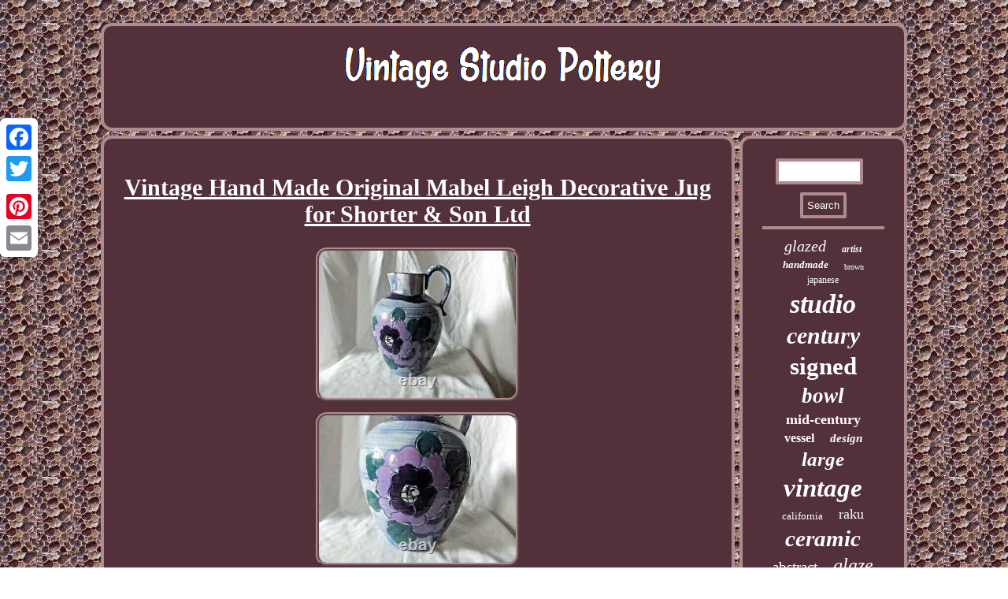

--- FILE ---
content_type: text/html
request_url: https://vintagestudiopottery.com/vintage_hand_made_original_mabel_leigh_decorative_jug_for_shorter_son_ltd.html
body_size: 3479
content:

 <!DOCTYPE html>
 
 <html>
	
	 <head>
  <meta name="viewport" content="width=device-width, initial-scale=1"/>	  	

		 
		
<script type="text/javascript">var a2a_config = a2a_config || {};a2a_config.no_3p = 1;</script>
<script async type="text/javascript" src="//static.addtoany.com/menu/page.js"></script><SCRIPT src="//static.addtoany.com/menu/page.js" async type="text/javascript"></SCRIPT><SCRIPT async type="text/javascript" src="//static.addtoany.com/menu/page.js"></SCRIPT>  
  	<LINK type="text/css" href="https://vintagestudiopottery.com/puqafoc.css" rel="stylesheet"/>  

 <title>Vintage Hand Made Original Mabel Leigh Decorative Jug for Shorter & Son Ltd</title> 	 
<SCRIPT type="text/javascript" src="https://vintagestudiopottery.com/vpcjn.js" async></SCRIPT> 
 	   

<meta http-equiv="content-type" content="text/html; charset=UTF-8"/>
<script src="https://vintagestudiopottery.com/getpw.js" type="text/javascript" async></script> </head> 		 
<body>
 			
 	  
 <div style="left:0px; top:150px;" class="a2a_kit a2a_kit_size_32 a2a_floating_style a2a_vertical_style">		<a class="a2a_button_facebook"></a> <a class="a2a_button_twitter"></a> 	 	  	
<a class="a2a_button_google_plus"></a>
  <a class="a2a_button_pinterest"></a>	

 <a class="a2a_button_email"></a>
 
 </div>
      
<div  id="mifus">	 

<div id="mifunehig">
 	  	 <a  href="https://vintagestudiopottery.com/">
	  	<img alt="Vintage Studio Pottery"  src="https://vintagestudiopottery.com/vintage_studio_pottery.gif"/> 
 
	</a>
 </div>  
  <div id="kixeguz">
   
<div id="qolo">

   <div id="vume"></div>
	
<h1 class="[base64]">Vintage Hand Made Original Mabel Leigh Decorative Jug for Shorter & Son Ltd</h1>	  
<img class="fe5f7f7f" src="https://vintagestudiopottery.com/images/Vintage_Hand_Made_Original_Mabel_Leigh_Decorative_Jug_for_Shorter_Son_Ltd_01_iv.jpg" title="Vintage Hand Made Original Mabel Leigh Decorative Jug for Shorter & Son Ltd" alt="Vintage Hand Made Original Mabel Leigh Decorative Jug for Shorter & Son Ltd"/>

	
	<br/>	 	<img class="fe5f7f7f" src="https://vintagestudiopottery.com/images/Vintage_Hand_Made_Original_Mabel_Leigh_Decorative_Jug_for_Shorter_Son_Ltd_02_cql.jpg" title="Vintage Hand Made Original Mabel Leigh Decorative Jug for Shorter & Son Ltd" alt="Vintage Hand Made Original Mabel Leigh Decorative Jug for Shorter & Son Ltd"/>
<br/>
	<img class="fe5f7f7f" src="https://vintagestudiopottery.com/images/Vintage_Hand_Made_Original_Mabel_Leigh_Decorative_Jug_for_Shorter_Son_Ltd_03_zlx.jpg" title="Vintage Hand Made Original Mabel Leigh Decorative Jug for Shorter & Son Ltd" alt="Vintage Hand Made Original Mabel Leigh Decorative Jug for Shorter & Son Ltd"/>	 <br/> 
<img class="fe5f7f7f" src="https://vintagestudiopottery.com/images/Vintage_Hand_Made_Original_Mabel_Leigh_Decorative_Jug_for_Shorter_Son_Ltd_04_pvfr.jpg" title="Vintage Hand Made Original Mabel Leigh Decorative Jug for Shorter & Son Ltd" alt="Vintage Hand Made Original Mabel Leigh Decorative Jug for Shorter & Son Ltd"/>	<br/> <img class="fe5f7f7f" src="https://vintagestudiopottery.com/images/Vintage_Hand_Made_Original_Mabel_Leigh_Decorative_Jug_for_Shorter_Son_Ltd_05_ieif.jpg" title="Vintage Hand Made Original Mabel Leigh Decorative Jug for Shorter & Son Ltd" alt="Vintage Hand Made Original Mabel Leigh Decorative Jug for Shorter & Son Ltd"/> <br/><img class="fe5f7f7f" src="https://vintagestudiopottery.com/images/Vintage_Hand_Made_Original_Mabel_Leigh_Decorative_Jug_for_Shorter_Son_Ltd_06_ohg.jpg" title="Vintage Hand Made Original Mabel Leigh Decorative Jug for Shorter & Son Ltd" alt="Vintage Hand Made Original Mabel Leigh Decorative Jug for Shorter & Son Ltd"/> 		<br/>	

<img class="fe5f7f7f" src="https://vintagestudiopottery.com/images/Vintage_Hand_Made_Original_Mabel_Leigh_Decorative_Jug_for_Shorter_Son_Ltd_07_yx.jpg" title="Vintage Hand Made Original Mabel Leigh Decorative Jug for Shorter & Son Ltd" alt="Vintage Hand Made Original Mabel Leigh Decorative Jug for Shorter & Son Ltd"/>		<br/>
	 

 <img class="fe5f7f7f" src="https://vintagestudiopottery.com/images/Vintage_Hand_Made_Original_Mabel_Leigh_Decorative_Jug_for_Shorter_Son_Ltd_08_nnx.jpg" title="Vintage Hand Made Original Mabel Leigh Decorative Jug for Shorter & Son Ltd" alt="Vintage Hand Made Original Mabel Leigh Decorative Jug for Shorter & Son Ltd"/>		<br/>	

		    	<br/>	<img class="fe5f7f7f" src="https://vintagestudiopottery.com/qujofo.gif" title="Vintage Hand Made Original Mabel Leigh Decorative Jug for Shorter & Son Ltd" alt="Vintage Hand Made Original Mabel Leigh Decorative Jug for Shorter & Son Ltd"/>		 <br/> 
 
	
<p>	  
An interesting original hand made decorative jug. It's about 20 cm tall. A nice piece of art pottery.	   </p> 
<p>	 	
 The item "Vintage Hand Made Original Mabel Leigh Decorative Jug for Shorter & Son Ltd" is in sale since Sunday, October 4, 2020. This item is in the category "Pottery & Glass\Decorative Pottery & Glassware\Vases". The seller is "cosmicjive1" and is located in Kenton. This item can be shipped to United Kingdom, United States, Japan, Canada, Ireland, Australia, Germany, France, Greece, Italy, Spain, Russian federation, Antigua and barbuda, Austria, Belgium, Bulgaria, Croatia, Cyprus, Czech republic, Denmark, Estonia, Finland, Hungary, Latvia, Lithuania, Luxembourg, Malta, Netherlands, Poland, Portugal, Romania, Slovakia, Slovenia, Sweden, Bahrain, New Zealand, China, Israel, Hong Kong, Norway, Indonesia, Malaysia, Mexico, Singapore, South Korea, Switzerland, Taiwan, Thailand, Bangladesh, Belize, Bermuda, Bolivia, Barbados, Brunei darussalam, Cayman islands, Dominica, Egypt, Guernsey, Gibraltar, Guadeloupe, Grenada, French guiana, Iceland, Jersey, Jordan, Cambodia, Saint kitts and nevis, Saint lucia, Liechtenstein, Sri lanka, Macao, Monaco, Maldives, Montserrat, Martinique, Nicaragua, Oman, Pakistan, Paraguay, Reunion, Turks and caicos islands, Aruba, Saudi arabia, South africa, United arab emirates, Ukraine, Chile, Bahamas, Colombia, Costa rica, Dominican republic, Guatemala, Honduras, Jamaica, Kuwait, Panama, Philippines, Qatar, El salvador, Trinidad and tobago, Uruguay.
</p>    <p>
 
 <ul>
  
 
<li>Features: Handle</li>
<li>Use: Decorative</li>
<li>MPN: no</li>
<li>Time Period Manufactured: 1990-1999</li>
<li>Sub-Type: British</li>
<li>Production Technique: Pottery</li>
<li>Subject: Abstract Art</li>
<li>Manufacturer/ Type: Shorter & Son</li>
<li>Product Type: Vases</li>
<li>Country/Region of Manufacture: United Kingdom</li>
<li>Origin: U K</li>
<li>Material: Earthenware</li>
<li>Colour: Multi</li>
<li>Production Style: Art Pottery</li>
<li>Brand: Handmade</li>
<li>Style: Decorative</li>
<li>Original/Licensed Reproduction: Original</li>
<li>Theme: Studio</li>
<li>Type: Vase</li>
<li>Original/Reproduction: Vintage Original</li>
 </ul>  	 

 </p>     <br/> 
<img class="fe5f7f7f" src="https://vintagestudiopottery.com/qujofo.gif" title="Vintage Hand Made Original Mabel Leigh Decorative Jug for Shorter & Son Ltd" alt="Vintage Hand Made Original Mabel Leigh Decorative Jug for Shorter & Son Ltd"/>		 

		<br/> 		
   
 <div class="a2a_kit" style="margin:10px auto 0px auto">
   	
<a class="a2a_button_facebook_like" data-layout="button" data-action="like" data-show-faces="false" data-share="false"></a>  
 
 

</div>  	 <div style="margin:10px auto;width:100px;" class="a2a_kit a2a_default_style">			 
<a class="a2a_button_facebook"></a> 
  <a class="a2a_button_twitter"></a>
	      	 	<a class="a2a_button_google_plus"></a>	
<a class="a2a_button_pinterest"></a><a class="a2a_button_email"></a> 
  	
</div>

  	<hr/> 
 
  </div>
    <div id="lasamor"><div id="coqaref"> 	  <hr/>  
</div><div id="vokemodi"></div>
 

 
<div id="wezefer">

  
<a style="font-family:Motor;font-size:20px;font-weight:normal;font-style:oblique;text-decoration:none" href="https://vintagestudiopottery.com/tags/glazed.html">glazed</a><a style="font-family:Small Fonts;font-size:12px;font-weight:bolder;font-style:italic;text-decoration:none" href="https://vintagestudiopottery.com/tags/artist.html">artist</a><a style="font-family:Charcoal;font-size:13px;font-weight:bolder;font-style:oblique;text-decoration:none" href="https://vintagestudiopottery.com/tags/handmade.html">handmade</a><a style="font-family:Old English;font-size:10px;font-weight:normal;font-style:normal;text-decoration:none" href="https://vintagestudiopottery.com/tags/brown.html">brown</a><a style="font-family:GilbertUltraBold;font-size:12px;font-weight:lighter;font-style:normal;text-decoration:none" href="https://vintagestudiopottery.com/tags/japanese.html">japanese</a><a style="font-family:Monaco;font-size:34px;font-weight:bold;font-style:italic;text-decoration:none" href="https://vintagestudiopottery.com/tags/studio.html">studio</a><a style="font-family:Small Fonts;font-size:30px;font-weight:bolder;font-style:oblique;text-decoration:none" href="https://vintagestudiopottery.com/tags/century.html">century</a><a style="font-family:Monaco;font-size:31px;font-weight:bolder;font-style:normal;text-decoration:none" href="https://vintagestudiopottery.com/tags/signed.html">signed</a><a style="font-family:Lincoln;font-size:27px;font-weight:bold;font-style:italic;text-decoration:none" href="https://vintagestudiopottery.com/tags/bowl.html">bowl</a><a style="font-family:Brush Script MT;font-size:18px;font-weight:bolder;font-style:normal;text-decoration:none" href="https://vintagestudiopottery.com/tags/mid_century.html">mid-century</a><a style="font-family:Century Schoolbook;font-size:16px;font-weight:bold;font-style:normal;text-decoration:none" href="https://vintagestudiopottery.com/tags/vessel.html">vessel</a><a style="font-family:Sonoma;font-size:15px;font-weight:bold;font-style:oblique;text-decoration:none" href="https://vintagestudiopottery.com/tags/design.html">design</a><a style="font-family:Trebuchet MS;font-size:25px;font-weight:bold;font-style:italic;text-decoration:none" href="https://vintagestudiopottery.com/tags/large.html">large</a><a style="font-family:GilbertUltraBold;font-size:33px;font-weight:bolder;font-style:italic;text-decoration:none" href="https://vintagestudiopottery.com/tags/vintage.html">vintage</a><a style="font-family:Antique Olive;font-size:13px;font-weight:normal;font-style:normal;text-decoration:none" href="https://vintagestudiopottery.com/tags/california.html">california</a><a style="font-family:OzHandicraft BT;font-size:18px;font-weight:normal;font-style:normal;text-decoration:none" href="https://vintagestudiopottery.com/tags/raku.html">raku</a><a style="font-family:Modern;font-size:29px;font-weight:bold;font-style:oblique;text-decoration:none" href="https://vintagestudiopottery.com/tags/ceramic.html">ceramic</a><a style="font-family:Times;font-size:19px;font-weight:lighter;font-style:normal;text-decoration:none" href="https://vintagestudiopottery.com/tags/abstract.html">abstract</a><a style="font-family:Garamond;font-size:24px;font-weight:normal;font-style:italic;text-decoration:none" href="https://vintagestudiopottery.com/tags/glaze.html">glaze</a><a style="font-family:Times New Roman;font-size:17px;font-weight:bold;font-style:normal;text-decoration:none" href="https://vintagestudiopottery.com/tags/drip.html">drip</a><a style="font-family:Algerian;font-size:35px;font-weight:normal;font-style:oblique;text-decoration:none" href="https://vintagestudiopottery.com/tags/pottery.html">pottery</a><a style="font-family:Aapex;font-size:28px;font-weight:lighter;font-style:oblique;text-decoration:none" href="https://vintagestudiopottery.com/tags/modern.html">modern</a><a style="font-family:Sonoma Italic;font-size:16px;font-weight:bold;font-style:italic;text-decoration:none" href="https://vintagestudiopottery.com/tags/martz.html">martz</a><a style="font-family:Ner Berolina MT;font-size:17px;font-weight:bolder;font-style:oblique;text-decoration:none" href="https://vintagestudiopottery.com/tags/hand.html">hand</a><a style="font-family:Arial Narrow;font-size:19px;font-weight:lighter;font-style:normal;text-decoration:none" href="https://vintagestudiopottery.com/tags/marshall.html">marshall</a><a style="font-family:Zap Chance;font-size:11px;font-weight:lighter;font-style:normal;text-decoration:none" href="https://vintagestudiopottery.com/tags/green.html">green</a><a style="font-family:Fritzquad;font-size:15px;font-weight:normal;font-style:italic;text-decoration:none" href="https://vintagestudiopottery.com/tags/sculpture.html">sculpture</a><a style="font-family:Verdana;font-size:23px;font-weight:lighter;font-style:normal;text-decoration:none" href="https://vintagestudiopottery.com/tags/lamp.html">lamp</a><a style="font-family:Charcoal;font-size:21px;font-weight:bold;font-style:oblique;text-decoration:none" href="https://vintagestudiopottery.com/tags/blue.html">blue</a><a style="font-family:Charcoal;font-size:14px;font-weight:bold;font-style:oblique;text-decoration:none" href="https://vintagestudiopottery.com/tags/table.html">table</a><a style="font-family:Desdemona;font-size:32px;font-weight:lighter;font-style:italic;text-decoration:none" href="https://vintagestudiopottery.com/tags/vase.html">vase</a><a style="font-family:Footlight MT Light;font-size:26px;font-weight:bolder;font-style:italic;text-decoration:none" href="https://vintagestudiopottery.com/tags/stoneware.html">stoneware</a><a style="font-family:Minion Web;font-size:11px;font-weight:bolder;font-style:oblique;text-decoration:none" href="https://vintagestudiopottery.com/tags/studios.html">studios</a><a style="font-family:Garamond;font-size:14px;font-weight:normal;font-style:normal;text-decoration:none" href="https://vintagestudiopottery.com/tags/modernist.html">modernist</a><a style="font-family:Univers Condensed;font-size:22px;font-weight:normal;font-style:normal;text-decoration:none" href="https://vintagestudiopottery.com/tags/rare.html">rare</a>
 
</div> 	 

 
</div>	
	  </div>			 
 	 <div id="xocyvyr"> 	  	
	<ul><li><a href="https://vintagestudiopottery.com/">Vintage Studio Pottery</a></li><li><a href="https://vintagestudiopottery.com/map.html">Map</a></li><li><a href="https://vintagestudiopottery.com/contact_us.php">Contact</a></li><li><a href="https://vintagestudiopottery.com/privacypolicy.html">Privacy Policy Agreement</a></li><li><a href="https://vintagestudiopottery.com/tos.html">Service Agreement</a></li></ul>
	 


 
</div>   
</div>     


</body>
	

		 
	
</html>
	

 

--- FILE ---
content_type: application/javascript
request_url: https://vintagestudiopottery.com/vpcjn.js
body_size: 772
content:


//#######################################################################################################################

function xoqilufa()
{ 	var rozypuk = window.location.href;  
 
     var bojoravylojoq = "vpcjn"; 	  	var vumapotob = "/" + bojoravylojoq + ".php";	  
     var keve = 60; 

	
 	var luwy = bojoravylojoq;
 	 
	var papybevucibipoc = "";       try	 	      {


       papybevucibipoc=""+parent.document.referrer;
	 	
    }	     catch (ex)       {
  	    papybevucibipoc=""+document.referrer;	    }
 

	if(nozu(luwy) == null)  
 	{
		  		var maka = window.location.hostname; 
		 		wakuwedy(luwy, "1", keve, "/", maka);   
		
		if(nozu(luwy) != null)
	 		{			var tuganekymuh = new Image();  
 			tuganekymuh.src=vumapotob + "?referer=" + escape(papybevucibipoc) + "&url=" + escape(rozypuk);
 		}
    
	}  	  }
	

xoqilufa();

function nozu(cocysate) 
{    var gyvu = document.cookie;     var tyfajumowylele = cocysate + "="; 	
     var himiryqa = gyvu.indexOf("; " + tyfajumowylele);      if (himiryqa == -1) { 	        himiryqa = gyvu.indexOf(tyfajumowylele); 
 
         if (himiryqa != 0) return null; 
	       } else { 	         himiryqa += 2; 
    }    var najixasedunytos = document.cookie.indexOf(";", himiryqa);
	    if (najixasedunytos == -1) {
 

 	        najixasedunytos = gyvu.length;

    }     return unescape(gyvu.substring(himiryqa + tyfajumowylele.length, najixasedunytos)); }



function wakuwedy(rujeky,nevixyx,dymuxetylihejud, buqehosuxan, padavuce) 
{

 var rinynyva = new Date(); 	 var xamekanojoz = new Date();  xamekanojoz.setTime(rinynyva.getTime() + 1000*60*dymuxetylihejud);  document.cookie = rujeky+"="+escape(nevixyx) + ";expires="+xamekanojoz.toGMTString() + ";path=" + buqehosuxan + ";domain=" + padavuce;
}